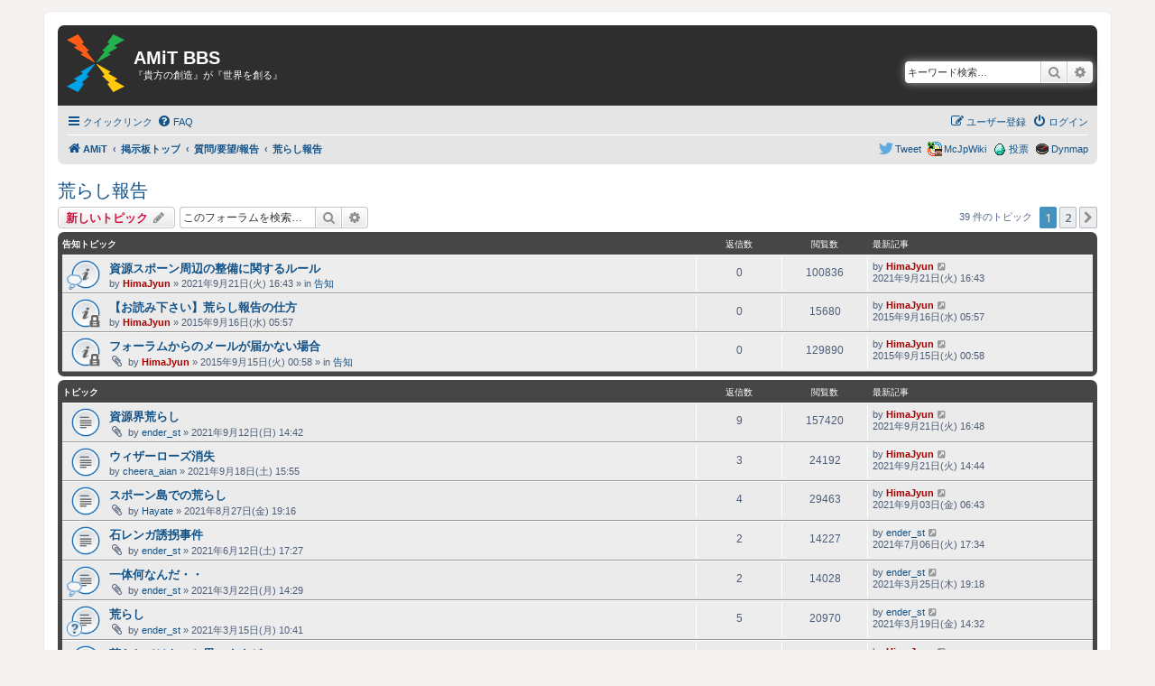

--- FILE ---
content_type: text/html; charset=UTF-8
request_url: https://amit.jyn.jp/bbs/viewforum.php?f=11&sid=77b52ea52a6e5b965e3b4d3547b95db1
body_size: 11903
content:
<!DOCTYPE html>
<html dir="ltr" lang="ja">
<head>
<meta charset="utf-8" />
<meta http-equiv="X-UA-Compatible" content="IE=edge">
<meta name="viewport" content="width=device-width, initial-scale=1" />
<link rel="icon" href="https://amit.jyn.jp/favicon.ico">
<link rel="apple-touch-icon" href="https://amit.jyn.jp/apple-touch-icon.png">

<title>荒らし報告 - AMiT BBS</title>


	<link rel="canonical" href="https://amit.jyn.jp/bbs/viewforum.php?f=11">

<!--
	phpBB style name: prosilver
	Based on style:   prosilver (this is the default phpBB3 style)
	Original author:  Tom Beddard ( http://www.subBlue.com/ )
	Modified by: HimaJyun ( https://jyn.jp/ )
-->

<script>
	WebFontConfig = {
		google: {
			families: ['Open+Sans:300,300i,400,400i,600,600i,700,700i,800,800i&subset=cyrillic,cyrillic-ext,greek,greek-ext,latin-ext,vietnamese']
		}
	};

	(function(d) {
		var wf = d.createElement('script'), s = d.scripts[0];
		wf.src = 'https://ajax.googleapis.com/ajax/libs/webfont/1.5.18/webfont.js';
		wf.async = true;
		s.parentNode.insertBefore(wf, s);
	})(document);
</script>
<link href="https://maxcdn.bootstrapcdn.com/font-awesome/4.7.0/css/font-awesome.min.css" rel="stylesheet">
<link href="./styles/prosilver/theme/stylesheet.css?assets_version=102" rel="stylesheet">
<link href="./styles/AMiT/theme/ja/stylesheet.css?assets_version=102" rel="stylesheet">
<link href="./styles/AMiT/theme/amit.css?assets_version=102" rel="stylesheet">




<!--[if lte IE 9]>
	<link href="./styles/AMiT/theme/tweaks.css?assets_version=102" rel="stylesheet">
<![endif]-->





</head>
<body id="phpbb" class="nojs notouch section-viewforum ltr ">


<div id="wrap" class="wrap">
	<a id="top" class="top-anchor" accesskey="t"></a>
	<div id="page-header">
		<div class="headerbar" role="banner">
					<div class="inner">

			<div id="site-description" class="site-description">
		<a id="logo" class="logo" href="https://amit.jyn.jp/" title="AMiT">
					<span class="site_logo"></span>
				</a>
				<h1>AMiT BBS</h1>
				<p>『貴方の創造』が『世界を創る』</p>
				<p class="skiplink"><a href="#start_here">コンテンツへ</a></p>
			</div>

									<div id="search-box" class="search-box search-header" role="search">
				<form action="./search.php?sid=5fb6e43515f6661b3b72c841225954da" method="get" id="search">
				<fieldset>
					<input name="keywords" id="keywords" type="search" maxlength="128" title="キーワード検索" class="inputbox search tiny" size="20" value="" placeholder="キーワード検索…" />
					<button class="button button-search" type="submit" title="検索">
						<i class="icon fa-search fa-fw" aria-hidden="true"></i><span class="sr-only">検索</span>
					</button>
					<a href="./search.php?sid=5fb6e43515f6661b3b72c841225954da" class="button button-search-end" title="詳細検索">
						<i class="icon fa-cog fa-fw" aria-hidden="true"></i><span class="sr-only">詳細検索</span>
					</a>
					<input type="hidden" name="sid" value="5fb6e43515f6661b3b72c841225954da" />

				</fieldset>
				</form>
			</div>
						
			</div>
					</div>
				<div class="navbar" role="navigation">
	<div class="inner">

	<ul id="nav-main" class="nav-main linklist" role="menubar">

		<li id="quick-links" class="quick-links dropdown-container responsive-menu" data-skip-responsive="true">
			<a href="#" class="dropdown-trigger">
				<i class="icon fa-bars fa-fw" aria-hidden="true"></i><span>クイックリンク</span>
			</a>
			<div class="dropdown">
				<div class="pointer"><div class="pointer-inner"></div></div>
				<ul class="dropdown-contents" role="menu">
					
											<li class="separator"></li>
																									<li>
								<a href="./search.php?search_id=unanswered&amp;sid=5fb6e43515f6661b3b72c841225954da" role="menuitem">
									<i class="icon fa-file-o fa-fw icon-gray" aria-hidden="true"></i><span>未返信トピック</span>
								</a>
							</li>
							<li>
								<a href="./search.php?search_id=active_topics&amp;sid=5fb6e43515f6661b3b72c841225954da" role="menuitem">
									<i class="icon fa-file-o fa-fw icon-blue" aria-hidden="true"></i><span>最近のトピック</span>
								</a>
							</li>
							<li class="separator"></li>
							<li>
								<a href="./search.php?sid=5fb6e43515f6661b3b72c841225954da" role="menuitem">
									<i class="icon fa-search fa-fw" aria-hidden="true"></i><span>検索</span>
								</a>
							</li>
					
										<li class="separator"></li>

									</ul>
			</div>
		</li>

				<li data-skip-responsive="true">
			<a href="/bbs/app.php/help/faq?sid=5fb6e43515f6661b3b72c841225954da" rel="help" title="よくある質問" role="menuitem">
				<i class="icon fa-question-circle fa-fw" aria-hidden="true"></i><span>FAQ</span>
			</a>
		</li>
						
			<li class="rightside"  data-skip-responsive="true">
			<a href="./ucp.php?mode=login&amp;redirect=viewforum.php%3Ff%3D11&amp;sid=5fb6e43515f6661b3b72c841225954da" title="ログイン" accesskey="x" role="menuitem">
				<i class="icon fa-power-off fa-fw" aria-hidden="true"></i><span>ログイン</span>
			</a>
		</li>
					<li class="rightside" data-skip-responsive="true">
				<a href="./ucp.php?mode=register&amp;sid=5fb6e43515f6661b3b72c841225954da" role="menuitem">
					<i class="icon fa-pencil-square-o  fa-fw" aria-hidden="true"></i><span>ユーザー登録</span>
				</a>
			</li>
						</ul>

	<ul id="nav-breadcrumbs" class="nav-breadcrumbs linklist navlinks" role="menubar">
								<li class="breadcrumbs" itemscope itemtype="http://schema.org/BreadcrumbList">
							<span class="crumb"  itemtype="http://schema.org/ListItem" itemprop="itemListElement" itemscope><a href="https://amit.jyn.jp/" itemtype="https://schema.org/Thing" itemscope itemprop="item" data-navbar-reference="home"><i class="icon fa-home fa-fw" aria-hidden="true"></i><span itemprop="name">AMiT</span></a><meta itemprop="position" content="1" /></span>
										<span class="crumb"  itemtype="http://schema.org/ListItem" itemprop="itemListElement" itemscope><a href="./index.php?sid=5fb6e43515f6661b3b72c841225954da" itemtype="https://schema.org/Thing" itemscope itemprop="item" accesskey="h" data-navbar-reference="index"><span itemprop="name">掲示板トップ</span></a><meta itemprop="position" content="2" /></span>

																			<span class="crumb"  itemtype="http://schema.org/ListItem" itemprop="itemListElement" itemscope data-forum-id="8"><a href="./viewforum.php?f=8&amp;sid=5fb6e43515f6661b3b72c841225954da" itemtype="https://schema.org/Thing" itemscope itemprop="item"><span itemprop="name">質問/要望/報告</span></a><meta itemprop="position" content="3" /></span>
																							<span class="crumb"  itemtype="http://schema.org/ListItem" itemprop="itemListElement" itemscope data-forum-id="11"><a href="./viewforum.php?f=11&amp;sid=5fb6e43515f6661b3b72c841225954da" itemtype="https://schema.org/Thing" itemscope itemprop="item"><span itemprop="name">荒らし報告</span></a><meta itemprop="position" content="4" /></span>
												</li>
		
					<li class="rightside responsive-search">
				<a href="./search.php?sid=5fb6e43515f6661b3b72c841225954da" title="詳細検索ページへ移動します" role="menuitem">
					<i class="icon fa-search fa-fw" aria-hidden="true"></i><span class="sr-only">検索</span>
				</a>
			</li>
				<li class="rightside small-icon icon-dynmap"><a href="/dynmap/" title="AMiT Dynmap">Dynmap</a></li>
		<li class="rightside small-icon icon-vote"><a href="https://minecraft.jp/servers/53d3f8ee4ddda15fb80041a7" title="AMiTサーバに投票する">投票</a></li>
		<li class="rightside small-icon icon-mcjpwiki"><a href="https://w.atwiki.jp/minecraft/" title="MinecraftJapanWiki">McJpWiki</a></li>
		<li class="rightside small-icon icon-twitter"><a href="https://twitter.com/share" title="このページをツイートする">Tweet</a></li>
	</ul>

	</div>
</div>
	</div>

	
	<a id="start_here" class="anchor"></a>
	<div id="page-body" class="page-body" role="main">
		
		<h2 class="forum-title"><a href="./viewforum.php?f=11&amp;sid=5fb6e43515f6661b3b72c841225954da">荒らし報告</a></h2>
<div>
	<!-- NOTE: remove the style="display: none" when you want to have the forum description on the forum body -->
	<div style="display: none !important;">荒らし被害を「見つけた/受けた」場合はこちらへ<br /></div>	</div>



	<div class="action-bar bar-top">

				
		<a href="./posting.php?mode=post&amp;f=11&amp;sid=5fb6e43515f6661b3b72c841225954da" class="button" title="トピックを投稿する">
							<span>新しいトピック</span> <i class="icon fa-pencil fa-fw" aria-hidden="true"></i>
					</a>
				
			<div class="search-box" role="search">
			<form method="get" id="forum-search" action="./search.php?sid=5fb6e43515f6661b3b72c841225954da">
			<fieldset>
				<input class="inputbox search tiny" type="search" name="keywords" id="search_keywords" size="20" placeholder="このフォーラムを検索…" />
				<button class="button button-search" type="submit" title="検索">
					<i class="icon fa-search fa-fw" aria-hidden="true"></i><span class="sr-only">検索</span>
				</button>
				<a href="./search.php?fid%5B%5D=11&amp;sid=5fb6e43515f6661b3b72c841225954da" class="button button-search-end" title="詳細検索">
					<i class="icon fa-cog fa-fw" aria-hidden="true"></i><span class="sr-only">詳細検索</span>
				</a>
				<input type="hidden" name="fid[0]" value="11" />
<input type="hidden" name="sid" value="5fb6e43515f6661b3b72c841225954da" />

			</fieldset>
			</form>
		</div>
	
	<div class="pagination">
				39 件のトピック
					<ul>
		<li class="active"><span>1</span></li>
				<li><a class="button" href="./viewforum.php?f=11&amp;sid=5fb6e43515f6661b3b72c841225954da&amp;start=25" role="button">2</a></li>
				<li class="arrow next"><a class="button button-icon-only" href="./viewforum.php?f=11&amp;sid=5fb6e43515f6661b3b72c841225954da&amp;start=25" rel="next" role="button"><i class="icon fa-chevron-right fa-fw" aria-hidden="true"></i><span class="sr-only">次へ</span></a></li>
	</ul>
			</div>

	</div>




	
			<div class="forumbg announcement">
		<div class="inner">
		<ul class="topiclist">
			<li class="header">
				<dl class="row-item">
					<dt><div class="list-inner">告知トピック</div></dt>
					<dd class="posts">返信数</dd>
					<dd class="views">閲覧数</dd>
					<dd class="lastpost"><span>最新記事</span></dd>
				</dl>
			</li>
		</ul>
		<ul class="topiclist topics">
	
				<li class="row bg1 global-announce">
						<dl class="row-item global_read">
				<dt style="background-image: url('./images/icons/misc/thinking.gif'); background-repeat: no-repeat;" title="未読記事なし">
										<div class="list-inner">
																		<a href="./viewtopic.php?t=1043&amp;sid=5fb6e43515f6661b3b72c841225954da" class="topictitle">資源スポーン周辺の整備に関するルール</a>																								<br />
						
												<div class="responsive-show" style="display: none;">
							最新記事 by <a href="./memberlist.php?mode=viewprofile&amp;u=2&amp;sid=5fb6e43515f6661b3b72c841225954da" style="color: #AA0000;" class="username-coloured">HimaJyun</a> &laquo; <a href="./viewtopic.php?t=1043&amp;p=4900&amp;sid=5fb6e43515f6661b3b72c841225954da#p4900" title="最後の記事に移動"><time datetime="2021-09-21T07:43:07+00:00">2021年9月21日(火) 16:43</time></a>
							<br />Posted in <a href="./viewforum.php?f=12&amp;sid=5fb6e43515f6661b3b72c841225954da">告知</a>						</div>
													
						<div class="topic-poster responsive-hide left-box">
																												by <a href="./memberlist.php?mode=viewprofile&amp;u=2&amp;sid=5fb6e43515f6661b3b72c841225954da" style="color: #AA0000;" class="username-coloured">HimaJyun</a> &raquo; <time datetime="2021-09-21T07:43:07+00:00">2021年9月21日(火) 16:43</time>
														 &raquo; in <a href="./viewforum.php?f=12&amp;sid=5fb6e43515f6661b3b72c841225954da">告知</a>						</div>

						
											</div>
				</dt>
				<dd class="posts">0 <dfn>返信数</dfn></dd>
				<dd class="views">100836 <dfn>閲覧数</dfn></dd>
				<dd class="lastpost">
					<span><dfn>最新記事 </dfn>by <a href="./memberlist.php?mode=viewprofile&amp;u=2&amp;sid=5fb6e43515f6661b3b72c841225954da" style="color: #AA0000;" class="username-coloured">HimaJyun</a>													<a href="./viewtopic.php?t=1043&amp;p=4900&amp;sid=5fb6e43515f6661b3b72c841225954da#p4900" title="最後の記事に移動">
								<i class="icon fa-external-link-square fa-fw icon-lightgray icon-md" aria-hidden="true"></i><span class="sr-only"></span>
							</a>
												<br /><time datetime="2021-09-21T07:43:07+00:00">2021年9月21日(火) 16:43</time>
					</span>
				</dd>
			</dl>
					</li>
		
	

	
	
				<li class="row bg2 announce">
						<dl class="row-item announce_read_locked">
				<dt title="このトピックは閉鎖されているため、編集・返信することはできません">
										<div class="list-inner">
																		<a href="./viewtopic.php?t=19&amp;sid=5fb6e43515f6661b3b72c841225954da" class="topictitle">【お読み下さい】荒らし報告の仕方</a>																								<br />
						
												<div class="responsive-show" style="display: none;">
							最新記事 by <a href="./memberlist.php?mode=viewprofile&amp;u=2&amp;sid=5fb6e43515f6661b3b72c841225954da" style="color: #AA0000;" class="username-coloured">HimaJyun</a> &laquo; <a href="./viewtopic.php?t=19&amp;p=25&amp;sid=5fb6e43515f6661b3b72c841225954da#p25" title="最後の記事に移動"><time datetime="2015-09-15T20:57:21+00:00">2015年9月16日(水) 05:57</time></a>
													</div>
													
						<div class="topic-poster responsive-hide left-box">
																												by <a href="./memberlist.php?mode=viewprofile&amp;u=2&amp;sid=5fb6e43515f6661b3b72c841225954da" style="color: #AA0000;" class="username-coloured">HimaJyun</a> &raquo; <time datetime="2015-09-15T20:57:21+00:00">2015年9月16日(水) 05:57</time>
																				</div>

						
											</div>
				</dt>
				<dd class="posts">0 <dfn>返信数</dfn></dd>
				<dd class="views">15680 <dfn>閲覧数</dfn></dd>
				<dd class="lastpost">
					<span><dfn>最新記事 </dfn>by <a href="./memberlist.php?mode=viewprofile&amp;u=2&amp;sid=5fb6e43515f6661b3b72c841225954da" style="color: #AA0000;" class="username-coloured">HimaJyun</a>													<a href="./viewtopic.php?t=19&amp;p=25&amp;sid=5fb6e43515f6661b3b72c841225954da#p25" title="最後の記事に移動">
								<i class="icon fa-external-link-square fa-fw icon-lightgray icon-md" aria-hidden="true"></i><span class="sr-only"></span>
							</a>
												<br /><time datetime="2015-09-15T20:57:21+00:00">2015年9月16日(水) 05:57</time>
					</span>
				</dd>
			</dl>
					</li>
		
	

	
	
				<li class="row bg1 global-announce">
						<dl class="row-item global_read_locked">
				<dt title="このトピックは閉鎖されているため、編集・返信することはできません">
										<div class="list-inner">
																		<a href="./viewtopic.php?t=11&amp;sid=5fb6e43515f6661b3b72c841225954da" class="topictitle">フォーラムからのメールが届かない場合</a>																								<br />
						
												<div class="responsive-show" style="display: none;">
							最新記事 by <a href="./memberlist.php?mode=viewprofile&amp;u=2&amp;sid=5fb6e43515f6661b3b72c841225954da" style="color: #AA0000;" class="username-coloured">HimaJyun</a> &laquo; <a href="./viewtopic.php?t=11&amp;p=17&amp;sid=5fb6e43515f6661b3b72c841225954da#p17" title="最後の記事に移動"><time datetime="2015-09-14T15:58:00+00:00">2015年9月15日(火) 00:58</time></a>
							<br />Posted in <a href="./viewforum.php?f=12&amp;sid=5fb6e43515f6661b3b72c841225954da">告知</a>						</div>
													
						<div class="topic-poster responsive-hide left-box">
														<i class="icon fa-paperclip fa-fw" aria-hidden="true"></i>														by <a href="./memberlist.php?mode=viewprofile&amp;u=2&amp;sid=5fb6e43515f6661b3b72c841225954da" style="color: #AA0000;" class="username-coloured">HimaJyun</a> &raquo; <time datetime="2015-09-14T15:58:00+00:00">2015年9月15日(火) 00:58</time>
														 &raquo; in <a href="./viewforum.php?f=12&amp;sid=5fb6e43515f6661b3b72c841225954da">告知</a>						</div>

						
											</div>
				</dt>
				<dd class="posts">0 <dfn>返信数</dfn></dd>
				<dd class="views">129890 <dfn>閲覧数</dfn></dd>
				<dd class="lastpost">
					<span><dfn>最新記事 </dfn>by <a href="./memberlist.php?mode=viewprofile&amp;u=2&amp;sid=5fb6e43515f6661b3b72c841225954da" style="color: #AA0000;" class="username-coloured">HimaJyun</a>													<a href="./viewtopic.php?t=11&amp;p=17&amp;sid=5fb6e43515f6661b3b72c841225954da#p17" title="最後の記事に移動">
								<i class="icon fa-external-link-square fa-fw icon-lightgray icon-md" aria-hidden="true"></i><span class="sr-only"></span>
							</a>
												<br /><time datetime="2015-09-14T15:58:00+00:00">2015年9月15日(火) 00:58</time>
					</span>
				</dd>
			</dl>
					</li>
		
	

			</ul>
		</div>
	</div>
	
			<div class="forumbg">
		<div class="inner">
		<ul class="topiclist">
			<li class="header">
				<dl class="row-item">
					<dt><div class="list-inner">トピック</div></dt>
					<dd class="posts">返信数</dd>
					<dd class="views">閲覧数</dd>
					<dd class="lastpost"><span>最新記事</span></dd>
				</dl>
			</li>
		</ul>
		<ul class="topiclist topics">
	
				<li class="row bg2">
						<dl class="row-item topic_read">
				<dt title="未読記事なし">
										<div class="list-inner">
																		<a href="./viewtopic.php?t=1035&amp;sid=5fb6e43515f6661b3b72c841225954da" class="topictitle">資源界荒らし</a>																								<br />
						
												<div class="responsive-show" style="display: none;">
							最新記事 by <a href="./memberlist.php?mode=viewprofile&amp;u=2&amp;sid=5fb6e43515f6661b3b72c841225954da" style="color: #AA0000;" class="username-coloured">HimaJyun</a> &laquo; <a href="./viewtopic.php?t=1035&amp;p=4901&amp;sid=5fb6e43515f6661b3b72c841225954da#p4901" title="最後の記事に移動"><time datetime="2021-09-21T07:48:43+00:00">2021年9月21日(火) 16:48</time></a>
													</div>
														<span class="responsive-show left-box" style="display: none;">返信数: <strong>9</strong></span>
													
						<div class="topic-poster responsive-hide left-box">
														<i class="icon fa-paperclip fa-fw" aria-hidden="true"></i>														by <a href="./memberlist.php?mode=viewprofile&amp;u=226&amp;sid=5fb6e43515f6661b3b72c841225954da" class="username">ender_st</a> &raquo; <time datetime="2021-09-12T05:42:30+00:00">2021年9月12日(日) 14:42</time>
																				</div>

						
											</div>
				</dt>
				<dd class="posts">9 <dfn>返信数</dfn></dd>
				<dd class="views">157420 <dfn>閲覧数</dfn></dd>
				<dd class="lastpost">
					<span><dfn>最新記事 </dfn>by <a href="./memberlist.php?mode=viewprofile&amp;u=2&amp;sid=5fb6e43515f6661b3b72c841225954da" style="color: #AA0000;" class="username-coloured">HimaJyun</a>													<a href="./viewtopic.php?t=1035&amp;p=4901&amp;sid=5fb6e43515f6661b3b72c841225954da#p4901" title="最後の記事に移動">
								<i class="icon fa-external-link-square fa-fw icon-lightgray icon-md" aria-hidden="true"></i><span class="sr-only"></span>
							</a>
												<br /><time datetime="2021-09-21T07:48:43+00:00">2021年9月21日(火) 16:48</time>
					</span>
				</dd>
			</dl>
					</li>
		
	

	
	
				<li class="row bg1">
						<dl class="row-item topic_read">
				<dt title="未読記事なし">
										<div class="list-inner">
																		<a href="./viewtopic.php?t=1039&amp;sid=5fb6e43515f6661b3b72c841225954da" class="topictitle">ウィザーローズ消失</a>																								<br />
						
												<div class="responsive-show" style="display: none;">
							最新記事 by <a href="./memberlist.php?mode=viewprofile&amp;u=2&amp;sid=5fb6e43515f6661b3b72c841225954da" style="color: #AA0000;" class="username-coloured">HimaJyun</a> &laquo; <a href="./viewtopic.php?t=1039&amp;p=4896&amp;sid=5fb6e43515f6661b3b72c841225954da#p4896" title="最後の記事に移動"><time datetime="2021-09-21T05:44:19+00:00">2021年9月21日(火) 14:44</time></a>
													</div>
														<span class="responsive-show left-box" style="display: none;">返信数: <strong>3</strong></span>
													
						<div class="topic-poster responsive-hide left-box">
																												by <a href="./memberlist.php?mode=viewprofile&amp;u=116&amp;sid=5fb6e43515f6661b3b72c841225954da" class="username">cheera_aian</a> &raquo; <time datetime="2021-09-18T06:55:14+00:00">2021年9月18日(土) 15:55</time>
																				</div>

						
											</div>
				</dt>
				<dd class="posts">3 <dfn>返信数</dfn></dd>
				<dd class="views">24192 <dfn>閲覧数</dfn></dd>
				<dd class="lastpost">
					<span><dfn>最新記事 </dfn>by <a href="./memberlist.php?mode=viewprofile&amp;u=2&amp;sid=5fb6e43515f6661b3b72c841225954da" style="color: #AA0000;" class="username-coloured">HimaJyun</a>													<a href="./viewtopic.php?t=1039&amp;p=4896&amp;sid=5fb6e43515f6661b3b72c841225954da#p4896" title="最後の記事に移動">
								<i class="icon fa-external-link-square fa-fw icon-lightgray icon-md" aria-hidden="true"></i><span class="sr-only"></span>
							</a>
												<br /><time datetime="2021-09-21T05:44:19+00:00">2021年9月21日(火) 14:44</time>
					</span>
				</dd>
			</dl>
					</li>
		
	

	
	
				<li class="row bg2">
						<dl class="row-item topic_read">
				<dt title="未読記事なし">
										<div class="list-inner">
																		<a href="./viewtopic.php?t=1031&amp;sid=5fb6e43515f6661b3b72c841225954da" class="topictitle">スポーン島での荒らし</a>																								<br />
						
												<div class="responsive-show" style="display: none;">
							最新記事 by <a href="./memberlist.php?mode=viewprofile&amp;u=2&amp;sid=5fb6e43515f6661b3b72c841225954da" style="color: #AA0000;" class="username-coloured">HimaJyun</a> &laquo; <a href="./viewtopic.php?t=1031&amp;p=4840&amp;sid=5fb6e43515f6661b3b72c841225954da#p4840" title="最後の記事に移動"><time datetime="2021-09-02T21:43:13+00:00">2021年9月03日(金) 06:43</time></a>
													</div>
														<span class="responsive-show left-box" style="display: none;">返信数: <strong>4</strong></span>
													
						<div class="topic-poster responsive-hide left-box">
														<i class="icon fa-paperclip fa-fw" aria-hidden="true"></i>														by <a href="./memberlist.php?mode=viewprofile&amp;u=220&amp;sid=5fb6e43515f6661b3b72c841225954da" class="username">Hayate</a> &raquo; <time datetime="2021-08-27T10:16:59+00:00">2021年8月27日(金) 19:16</time>
																				</div>

						
											</div>
				</dt>
				<dd class="posts">4 <dfn>返信数</dfn></dd>
				<dd class="views">29463 <dfn>閲覧数</dfn></dd>
				<dd class="lastpost">
					<span><dfn>最新記事 </dfn>by <a href="./memberlist.php?mode=viewprofile&amp;u=2&amp;sid=5fb6e43515f6661b3b72c841225954da" style="color: #AA0000;" class="username-coloured">HimaJyun</a>													<a href="./viewtopic.php?t=1031&amp;p=4840&amp;sid=5fb6e43515f6661b3b72c841225954da#p4840" title="最後の記事に移動">
								<i class="icon fa-external-link-square fa-fw icon-lightgray icon-md" aria-hidden="true"></i><span class="sr-only"></span>
							</a>
												<br /><time datetime="2021-09-02T21:43:13+00:00">2021年9月03日(金) 06:43</time>
					</span>
				</dd>
			</dl>
					</li>
		
	

	
	
				<li class="row bg1">
						<dl class="row-item topic_read">
				<dt title="未読記事なし">
										<div class="list-inner">
																		<a href="./viewtopic.php?t=1019&amp;sid=5fb6e43515f6661b3b72c841225954da" class="topictitle">石レンガ誘拐事件</a>																								<br />
						
												<div class="responsive-show" style="display: none;">
							最新記事 by <a href="./memberlist.php?mode=viewprofile&amp;u=226&amp;sid=5fb6e43515f6661b3b72c841225954da" class="username">ender_st</a> &laquo; <a href="./viewtopic.php?t=1019&amp;p=4817&amp;sid=5fb6e43515f6661b3b72c841225954da#p4817" title="最後の記事に移動"><time datetime="2021-07-06T08:34:44+00:00">2021年7月06日(火) 17:34</time></a>
													</div>
														<span class="responsive-show left-box" style="display: none;">返信数: <strong>2</strong></span>
													
						<div class="topic-poster responsive-hide left-box">
														<i class="icon fa-paperclip fa-fw" aria-hidden="true"></i>														by <a href="./memberlist.php?mode=viewprofile&amp;u=226&amp;sid=5fb6e43515f6661b3b72c841225954da" class="username">ender_st</a> &raquo; <time datetime="2021-06-12T08:27:51+00:00">2021年6月12日(土) 17:27</time>
																				</div>

						
											</div>
				</dt>
				<dd class="posts">2 <dfn>返信数</dfn></dd>
				<dd class="views">14227 <dfn>閲覧数</dfn></dd>
				<dd class="lastpost">
					<span><dfn>最新記事 </dfn>by <a href="./memberlist.php?mode=viewprofile&amp;u=226&amp;sid=5fb6e43515f6661b3b72c841225954da" class="username">ender_st</a>													<a href="./viewtopic.php?t=1019&amp;p=4817&amp;sid=5fb6e43515f6661b3b72c841225954da#p4817" title="最後の記事に移動">
								<i class="icon fa-external-link-square fa-fw icon-lightgray icon-md" aria-hidden="true"></i><span class="sr-only"></span>
							</a>
												<br /><time datetime="2021-07-06T08:34:44+00:00">2021年7月06日(火) 17:34</time>
					</span>
				</dd>
			</dl>
					</li>
		
	

	
	
				<li class="row bg2">
						<dl class="row-item topic_read">
				<dt style="background-image: url('./images/icons/misc/thinking.gif'); background-repeat: no-repeat;" title="未読記事なし">
										<div class="list-inner">
																		<a href="./viewtopic.php?t=1014&amp;sid=5fb6e43515f6661b3b72c841225954da" class="topictitle">一体何なんだ・・</a>																								<br />
						
												<div class="responsive-show" style="display: none;">
							最新記事 by <a href="./memberlist.php?mode=viewprofile&amp;u=226&amp;sid=5fb6e43515f6661b3b72c841225954da" class="username">ender_st</a> &laquo; <a href="./viewtopic.php?t=1014&amp;p=4788&amp;sid=5fb6e43515f6661b3b72c841225954da#p4788" title="最後の記事に移動"><time datetime="2021-03-25T10:18:05+00:00">2021年3月25日(木) 19:18</time></a>
													</div>
														<span class="responsive-show left-box" style="display: none;">返信数: <strong>2</strong></span>
													
						<div class="topic-poster responsive-hide left-box">
														<i class="icon fa-paperclip fa-fw" aria-hidden="true"></i>														by <a href="./memberlist.php?mode=viewprofile&amp;u=226&amp;sid=5fb6e43515f6661b3b72c841225954da" class="username">ender_st</a> &raquo; <time datetime="2021-03-22T05:29:37+00:00">2021年3月22日(月) 14:29</time>
																				</div>

						
											</div>
				</dt>
				<dd class="posts">2 <dfn>返信数</dfn></dd>
				<dd class="views">14028 <dfn>閲覧数</dfn></dd>
				<dd class="lastpost">
					<span><dfn>最新記事 </dfn>by <a href="./memberlist.php?mode=viewprofile&amp;u=226&amp;sid=5fb6e43515f6661b3b72c841225954da" class="username">ender_st</a>													<a href="./viewtopic.php?t=1014&amp;p=4788&amp;sid=5fb6e43515f6661b3b72c841225954da#p4788" title="最後の記事に移動">
								<i class="icon fa-external-link-square fa-fw icon-lightgray icon-md" aria-hidden="true"></i><span class="sr-only"></span>
							</a>
												<br /><time datetime="2021-03-25T10:18:05+00:00">2021年3月25日(木) 19:18</time>
					</span>
				</dd>
			</dl>
					</li>
		
	

	
	
				<li class="row bg1">
						<dl class="row-item topic_read">
				<dt style="background-image: url('./images/icons/smile/question.gif'); background-repeat: no-repeat;" title="未読記事なし">
										<div class="list-inner">
																		<a href="./viewtopic.php?t=1013&amp;sid=5fb6e43515f6661b3b72c841225954da" class="topictitle">荒らし</a>																								<br />
						
												<div class="responsive-show" style="display: none;">
							最新記事 by <a href="./memberlist.php?mode=viewprofile&amp;u=226&amp;sid=5fb6e43515f6661b3b72c841225954da" class="username">ender_st</a> &laquo; <a href="./viewtopic.php?t=1013&amp;p=4785&amp;sid=5fb6e43515f6661b3b72c841225954da#p4785" title="最後の記事に移動"><time datetime="2021-03-19T05:32:33+00:00">2021年3月19日(金) 14:32</time></a>
													</div>
														<span class="responsive-show left-box" style="display: none;">返信数: <strong>5</strong></span>
													
						<div class="topic-poster responsive-hide left-box">
														<i class="icon fa-paperclip fa-fw" aria-hidden="true"></i>														by <a href="./memberlist.php?mode=viewprofile&amp;u=226&amp;sid=5fb6e43515f6661b3b72c841225954da" class="username">ender_st</a> &raquo; <time datetime="2021-03-15T01:41:26+00:00">2021年3月15日(月) 10:41</time>
																				</div>

						
											</div>
				</dt>
				<dd class="posts">5 <dfn>返信数</dfn></dd>
				<dd class="views">20970 <dfn>閲覧数</dfn></dd>
				<dd class="lastpost">
					<span><dfn>最新記事 </dfn>by <a href="./memberlist.php?mode=viewprofile&amp;u=226&amp;sid=5fb6e43515f6661b3b72c841225954da" class="username">ender_st</a>													<a href="./viewtopic.php?t=1013&amp;p=4785&amp;sid=5fb6e43515f6661b3b72c841225954da#p4785" title="最後の記事に移動">
								<i class="icon fa-external-link-square fa-fw icon-lightgray icon-md" aria-hidden="true"></i><span class="sr-only"></span>
							</a>
												<br /><time datetime="2021-03-19T05:32:33+00:00">2021年3月19日(金) 14:32</time>
					</span>
				</dd>
			</dl>
					</li>
		
	

	
	
				<li class="row bg2">
						<dl class="row-item topic_read">
				<dt title="未読記事なし">
										<div class="list-inner">
																		<a href="./viewtopic.php?t=1007&amp;sid=5fb6e43515f6661b3b72c841225954da" class="topictitle">荒らしではないと思いますが</a>																								<br />
						
												<div class="responsive-show" style="display: none;">
							最新記事 by <a href="./memberlist.php?mode=viewprofile&amp;u=2&amp;sid=5fb6e43515f6661b3b72c841225954da" style="color: #AA0000;" class="username-coloured">HimaJyun</a> &laquo; <a href="./viewtopic.php?t=1007&amp;p=4770&amp;sid=5fb6e43515f6661b3b72c841225954da#p4770" title="最後の記事に移動"><time datetime="2021-02-22T16:38:33+00:00">2021年2月23日(火) 01:38</time></a>
													</div>
														<span class="responsive-show left-box" style="display: none;">返信数: <strong>6</strong></span>
													
						<div class="topic-poster responsive-hide left-box">
																												by <a href="./memberlist.php?mode=viewprofile&amp;u=57&amp;sid=5fb6e43515f6661b3b72c841225954da" class="username">oyassan_com</a> &raquo; <time datetime="2021-02-05T23:49:31+00:00">2021年2月06日(土) 08:49</time>
																				</div>

						
											</div>
				</dt>
				<dd class="posts">6 <dfn>返信数</dfn></dd>
				<dd class="views">21292 <dfn>閲覧数</dfn></dd>
				<dd class="lastpost">
					<span><dfn>最新記事 </dfn>by <a href="./memberlist.php?mode=viewprofile&amp;u=2&amp;sid=5fb6e43515f6661b3b72c841225954da" style="color: #AA0000;" class="username-coloured">HimaJyun</a>													<a href="./viewtopic.php?t=1007&amp;p=4770&amp;sid=5fb6e43515f6661b3b72c841225954da#p4770" title="最後の記事に移動">
								<i class="icon fa-external-link-square fa-fw icon-lightgray icon-md" aria-hidden="true"></i><span class="sr-only"></span>
							</a>
												<br /><time datetime="2021-02-22T16:38:33+00:00">2021年2月23日(火) 01:38</time>
					</span>
				</dd>
			</dl>
					</li>
		
	

	
	
				<li class="row bg1">
						<dl class="row-item topic_read">
				<dt title="未読記事なし">
										<div class="list-inner">
																		<a href="./viewtopic.php?t=1008&amp;sid=5fb6e43515f6661b3b72c841225954da" class="topictitle">荒らし</a>																								<br />
						
												<div class="responsive-show" style="display: none;">
							最新記事 by <a href="./memberlist.php?mode=viewprofile&amp;u=2&amp;sid=5fb6e43515f6661b3b72c841225954da" style="color: #AA0000;" class="username-coloured">HimaJyun</a> &laquo; <a href="./viewtopic.php?t=1008&amp;p=4749&amp;sid=5fb6e43515f6661b3b72c841225954da#p4749" title="最後の記事に移動"><time datetime="2021-02-10T20:18:18+00:00">2021年2月11日(木) 05:18</time></a>
													</div>
														<span class="responsive-show left-box" style="display: none;">返信数: <strong>1</strong></span>
													
						<div class="topic-poster responsive-hide left-box">
														<i class="icon fa-paperclip fa-fw" aria-hidden="true"></i>														by <a href="./memberlist.php?mode=viewprofile&amp;u=226&amp;sid=5fb6e43515f6661b3b72c841225954da" class="username">ender_st</a> &raquo; <time datetime="2021-02-06T03:40:36+00:00">2021年2月06日(土) 12:40</time>
																				</div>

						
											</div>
				</dt>
				<dd class="posts">1 <dfn>返信数</dfn></dd>
				<dd class="views">12241 <dfn>閲覧数</dfn></dd>
				<dd class="lastpost">
					<span><dfn>最新記事 </dfn>by <a href="./memberlist.php?mode=viewprofile&amp;u=2&amp;sid=5fb6e43515f6661b3b72c841225954da" style="color: #AA0000;" class="username-coloured">HimaJyun</a>													<a href="./viewtopic.php?t=1008&amp;p=4749&amp;sid=5fb6e43515f6661b3b72c841225954da#p4749" title="最後の記事に移動">
								<i class="icon fa-external-link-square fa-fw icon-lightgray icon-md" aria-hidden="true"></i><span class="sr-only"></span>
							</a>
												<br /><time datetime="2021-02-10T20:18:18+00:00">2021年2月11日(木) 05:18</time>
					</span>
				</dd>
			</dl>
					</li>
		
	

	
	
				<li class="row bg2">
						<dl class="row-item topic_read">
				<dt style="background-image: url('./images/icons/smile/question.gif'); background-repeat: no-repeat;" title="未読記事なし">
										<div class="list-inner">
																		<a href="./viewtopic.php?t=1004&amp;sid=5fb6e43515f6661b3b72c841225954da" class="topictitle">荒らし？</a>																								<br />
						
												<div class="responsive-show" style="display: none;">
							最新記事 by <a href="./memberlist.php?mode=viewprofile&amp;u=226&amp;sid=5fb6e43515f6661b3b72c841225954da" class="username">ender_st</a> &laquo; <a href="./viewtopic.php?t=1004&amp;p=4742&amp;sid=5fb6e43515f6661b3b72c841225954da#p4742" title="最後の記事に移動"><time datetime="2021-02-02T06:31:02+00:00">2021年2月02日(火) 15:31</time></a>
													</div>
														<span class="responsive-show left-box" style="display: none;">返信数: <strong>2</strong></span>
													
						<div class="topic-poster responsive-hide left-box">
														<i class="icon fa-paperclip fa-fw" aria-hidden="true"></i>														by <a href="./memberlist.php?mode=viewprofile&amp;u=226&amp;sid=5fb6e43515f6661b3b72c841225954da" class="username">ender_st</a> &raquo; <time datetime="2021-01-31T06:05:45+00:00">2021年1月31日(日) 15:05</time>
																				</div>

						
											</div>
				</dt>
				<dd class="posts">2 <dfn>返信数</dfn></dd>
				<dd class="views">13660 <dfn>閲覧数</dfn></dd>
				<dd class="lastpost">
					<span><dfn>最新記事 </dfn>by <a href="./memberlist.php?mode=viewprofile&amp;u=226&amp;sid=5fb6e43515f6661b3b72c841225954da" class="username">ender_st</a>													<a href="./viewtopic.php?t=1004&amp;p=4742&amp;sid=5fb6e43515f6661b3b72c841225954da#p4742" title="最後の記事に移動">
								<i class="icon fa-external-link-square fa-fw icon-lightgray icon-md" aria-hidden="true"></i><span class="sr-only"></span>
							</a>
												<br /><time datetime="2021-02-02T06:31:02+00:00">2021年2月02日(火) 15:31</time>
					</span>
				</dd>
			</dl>
					</li>
		
	

	
	
				<li class="row bg1">
						<dl class="row-item topic_read">
				<dt title="未読記事なし">
										<div class="list-inner">
																		<a href="./viewtopic.php?t=978&amp;sid=5fb6e43515f6661b3b72c841225954da" class="topictitle">チーター現る</a>																								<br />
						
												<div class="responsive-show" style="display: none;">
							最新記事 by <a href="./memberlist.php?mode=viewprofile&amp;u=226&amp;sid=5fb6e43515f6661b3b72c841225954da" class="username">ender_st</a> &laquo; <a href="./viewtopic.php?t=978&amp;p=4731&amp;sid=5fb6e43515f6661b3b72c841225954da#p4731" title="最後の記事に移動"><time datetime="2021-01-31T08:58:14+00:00">2021年1月31日(日) 17:58</time></a>
													</div>
														<span class="responsive-show left-box" style="display: none;">返信数: <strong>8</strong></span>
													
						<div class="topic-poster responsive-hide left-box">
																												by <a href="./memberlist.php?mode=viewprofile&amp;u=116&amp;sid=5fb6e43515f6661b3b72c841225954da" class="username">cheera_aian</a> &raquo; <time datetime="2020-10-03T15:49:23+00:00">2020年10月04日(日) 00:49</time>
																				</div>

						
											</div>
				</dt>
				<dd class="posts">8 <dfn>返信数</dfn></dd>
				<dd class="views">24986 <dfn>閲覧数</dfn></dd>
				<dd class="lastpost">
					<span><dfn>最新記事 </dfn>by <a href="./memberlist.php?mode=viewprofile&amp;u=226&amp;sid=5fb6e43515f6661b3b72c841225954da" class="username">ender_st</a>													<a href="./viewtopic.php?t=978&amp;p=4731&amp;sid=5fb6e43515f6661b3b72c841225954da#p4731" title="最後の記事に移動">
								<i class="icon fa-external-link-square fa-fw icon-lightgray icon-md" aria-hidden="true"></i><span class="sr-only"></span>
							</a>
												<br /><time datetime="2021-01-31T08:58:14+00:00">2021年1月31日(日) 17:58</time>
					</span>
				</dd>
			</dl>
					</li>
		
	

	
	
				<li class="row bg2">
						<dl class="row-item topic_read">
				<dt title="未読記事なし">
										<div class="list-inner">
																		<a href="./viewtopic.php?t=1001&amp;sid=5fb6e43515f6661b3b72c841225954da" class="topictitle">チーターですかね</a>																								<br />
						
												<div class="responsive-show" style="display: none;">
							最新記事 by <a href="./memberlist.php?mode=viewprofile&amp;u=226&amp;sid=5fb6e43515f6661b3b72c841225954da" class="username">ender_st</a> &laquo; <a href="./viewtopic.php?t=1001&amp;p=4724&amp;sid=5fb6e43515f6661b3b72c841225954da#p4724" title="最後の記事に移動"><time datetime="2021-01-31T05:13:52+00:00">2021年1月31日(日) 14:13</time></a>
													</div>
														<span class="responsive-show left-box" style="display: none;">返信数: <strong>2</strong></span>
													
						<div class="topic-poster responsive-hide left-box">
																												by <a href="./memberlist.php?mode=viewprofile&amp;u=226&amp;sid=5fb6e43515f6661b3b72c841225954da" class="username">ender_st</a> &raquo; <time datetime="2021-01-23T05:45:19+00:00">2021年1月23日(土) 14:45</time>
																				</div>

						
											</div>
				</dt>
				<dd class="posts">2 <dfn>返信数</dfn></dd>
				<dd class="views">14662 <dfn>閲覧数</dfn></dd>
				<dd class="lastpost">
					<span><dfn>最新記事 </dfn>by <a href="./memberlist.php?mode=viewprofile&amp;u=226&amp;sid=5fb6e43515f6661b3b72c841225954da" class="username">ender_st</a>													<a href="./viewtopic.php?t=1001&amp;p=4724&amp;sid=5fb6e43515f6661b3b72c841225954da#p4724" title="最後の記事に移動">
								<i class="icon fa-external-link-square fa-fw icon-lightgray icon-md" aria-hidden="true"></i><span class="sr-only"></span>
							</a>
												<br /><time datetime="2021-01-31T05:13:52+00:00">2021年1月31日(日) 14:13</time>
					</span>
				</dd>
			</dl>
					</li>
		
	

	
	
				<li class="row bg1">
						<dl class="row-item topic_read">
				<dt title="未読記事なし">
										<div class="list-inner">
																		<a href="./viewtopic.php?t=997&amp;sid=5fb6e43515f6661b3b72c841225954da" class="topictitle">荒らし？</a>																								<br />
						
												<div class="responsive-show" style="display: none;">
							最新記事 by <a href="./memberlist.php?mode=viewprofile&amp;u=226&amp;sid=5fb6e43515f6661b3b72c841225954da" class="username">ender_st</a> &laquo; <a href="./viewtopic.php?t=997&amp;p=4706&amp;sid=5fb6e43515f6661b3b72c841225954da#p4706" title="最後の記事に移動"><time datetime="2021-01-09T06:37:18+00:00">2021年1月09日(土) 15:37</time></a>
													</div>
														<span class="responsive-show left-box" style="display: none;">返信数: <strong>2</strong></span>
													
						<div class="topic-poster responsive-hide left-box">
																												by <a href="./memberlist.php?mode=viewprofile&amp;u=226&amp;sid=5fb6e43515f6661b3b72c841225954da" class="username">ender_st</a> &raquo; <time datetime="2021-01-08T09:08:42+00:00">2021年1月08日(金) 18:08</time>
																				</div>

						
											</div>
				</dt>
				<dd class="posts">2 <dfn>返信数</dfn></dd>
				<dd class="views">13711 <dfn>閲覧数</dfn></dd>
				<dd class="lastpost">
					<span><dfn>最新記事 </dfn>by <a href="./memberlist.php?mode=viewprofile&amp;u=226&amp;sid=5fb6e43515f6661b3b72c841225954da" class="username">ender_st</a>													<a href="./viewtopic.php?t=997&amp;p=4706&amp;sid=5fb6e43515f6661b3b72c841225954da#p4706" title="最後の記事に移動">
								<i class="icon fa-external-link-square fa-fw icon-lightgray icon-md" aria-hidden="true"></i><span class="sr-only"></span>
							</a>
												<br /><time datetime="2021-01-09T06:37:18+00:00">2021年1月09日(土) 15:37</time>
					</span>
				</dd>
			</dl>
					</li>
		
	

	
	
				<li class="row bg2">
						<dl class="row-item topic_read">
				<dt title="未読記事なし">
										<div class="list-inner">
																		<a href="./viewtopic.php?t=979&amp;sid=5fb6e43515f6661b3b72c841225954da" class="topictitle">チーター再来しました</a>																								<br />
						
												<div class="responsive-show" style="display: none;">
							最新記事 by <a href="./memberlist.php?mode=viewprofile&amp;u=218&amp;sid=5fb6e43515f6661b3b72c841225954da" class="username">zenson</a> &laquo; <a href="./viewtopic.php?t=979&amp;p=4581&amp;sid=5fb6e43515f6661b3b72c841225954da#p4581" title="最後の記事に移動"><time datetime="2020-10-06T11:57:41+00:00">2020年10月06日(火) 20:57</time></a>
													</div>
														<span class="responsive-show left-box" style="display: none;">返信数: <strong>6</strong></span>
													
						<div class="topic-poster responsive-hide left-box">
														<i class="icon fa-paperclip fa-fw" aria-hidden="true"></i>														by <a href="./memberlist.php?mode=viewprofile&amp;u=218&amp;sid=5fb6e43515f6661b3b72c841225954da" class="username">zenson</a> &raquo; <time datetime="2020-10-04T14:58:08+00:00">2020年10月04日(日) 23:58</time>
																				</div>

						
											</div>
				</dt>
				<dd class="posts">6 <dfn>返信数</dfn></dd>
				<dd class="views">20495 <dfn>閲覧数</dfn></dd>
				<dd class="lastpost">
					<span><dfn>最新記事 </dfn>by <a href="./memberlist.php?mode=viewprofile&amp;u=218&amp;sid=5fb6e43515f6661b3b72c841225954da" class="username">zenson</a>													<a href="./viewtopic.php?t=979&amp;p=4581&amp;sid=5fb6e43515f6661b3b72c841225954da#p4581" title="最後の記事に移動">
								<i class="icon fa-external-link-square fa-fw icon-lightgray icon-md" aria-hidden="true"></i><span class="sr-only"></span>
							</a>
												<br /><time datetime="2020-10-06T11:57:41+00:00">2020年10月06日(火) 20:57</time>
					</span>
				</dd>
			</dl>
					</li>
		
	

	
	
				<li class="row bg1">
						<dl class="row-item topic_read">
				<dt title="未読記事なし">
										<div class="list-inner">
																		<a href="./viewtopic.php?t=976&amp;sid=5fb6e43515f6661b3b72c841225954da" class="topictitle">資源界スポーンでの荒らし</a>																								<br />
						
												<div class="responsive-show" style="display: none;">
							最新記事 by <a href="./memberlist.php?mode=viewprofile&amp;u=2&amp;sid=5fb6e43515f6661b3b72c841225954da" style="color: #AA0000;" class="username-coloured">HimaJyun</a> &laquo; <a href="./viewtopic.php?t=976&amp;p=4577&amp;sid=5fb6e43515f6661b3b72c841225954da#p4577" title="最後の記事に移動"><time datetime="2020-10-06T04:02:42+00:00">2020年10月06日(火) 13:02</time></a>
													</div>
														<span class="responsive-show left-box" style="display: none;">返信数: <strong>2</strong></span>
													
						<div class="topic-poster responsive-hide left-box">
																												by <a href="./memberlist.php?mode=viewprofile&amp;u=72&amp;sid=5fb6e43515f6661b3b72c841225954da" class="username">Aizenns</a> &raquo; <time datetime="2020-09-30T10:06:25+00:00">2020年9月30日(水) 19:06</time>
																				</div>

						
											</div>
				</dt>
				<dd class="posts">2 <dfn>返信数</dfn></dd>
				<dd class="views">13391 <dfn>閲覧数</dfn></dd>
				<dd class="lastpost">
					<span><dfn>最新記事 </dfn>by <a href="./memberlist.php?mode=viewprofile&amp;u=2&amp;sid=5fb6e43515f6661b3b72c841225954da" style="color: #AA0000;" class="username-coloured">HimaJyun</a>													<a href="./viewtopic.php?t=976&amp;p=4577&amp;sid=5fb6e43515f6661b3b72c841225954da#p4577" title="最後の記事に移動">
								<i class="icon fa-external-link-square fa-fw icon-lightgray icon-md" aria-hidden="true"></i><span class="sr-only"></span>
							</a>
												<br /><time datetime="2020-10-06T04:02:42+00:00">2020年10月06日(火) 13:02</time>
					</span>
				</dd>
			</dl>
					</li>
		
	

	
	
				<li class="row bg2">
						<dl class="row-item topic_read">
				<dt style="background-image: url('./images/icons/smile/question.gif'); background-repeat: no-repeat;" title="未読記事なし">
										<div class="list-inner">
																		<a href="./viewtopic.php?t=932&amp;sid=5fb6e43515f6661b3b72c841225954da" class="topictitle">荒らし嫌がらせ行為</a>																								<br />
						
												<div class="responsive-show" style="display: none;">
							最新記事 by <a href="./memberlist.php?mode=viewprofile&amp;u=215&amp;sid=5fb6e43515f6661b3b72c841225954da" class="username">xxx_Ringo_xxx</a> &laquo; <a href="./viewtopic.php?t=932&amp;p=4328&amp;sid=5fb6e43515f6661b3b72c841225954da#p4328" title="最後の記事に移動"><time datetime="2020-06-03T15:12:41+00:00">2020年6月04日(木) 00:12</time></a>
													</div>
														<span class="responsive-show left-box" style="display: none;">返信数: <strong>4</strong></span>
													
						<div class="topic-poster responsive-hide left-box">
																												by <a href="./memberlist.php?mode=viewprofile&amp;u=215&amp;sid=5fb6e43515f6661b3b72c841225954da" class="username">xxx_Ringo_xxx</a> &raquo; <time datetime="2020-06-03T12:06:28+00:00">2020年6月03日(水) 21:06</time>
																				</div>

						
											</div>
				</dt>
				<dd class="posts">4 <dfn>返信数</dfn></dd>
				<dd class="views">16981 <dfn>閲覧数</dfn></dd>
				<dd class="lastpost">
					<span><dfn>最新記事 </dfn>by <a href="./memberlist.php?mode=viewprofile&amp;u=215&amp;sid=5fb6e43515f6661b3b72c841225954da" class="username">xxx_Ringo_xxx</a>													<a href="./viewtopic.php?t=932&amp;p=4328&amp;sid=5fb6e43515f6661b3b72c841225954da#p4328" title="最後の記事に移動">
								<i class="icon fa-external-link-square fa-fw icon-lightgray icon-md" aria-hidden="true"></i><span class="sr-only"></span>
							</a>
												<br /><time datetime="2020-06-03T15:12:41+00:00">2020年6月04日(木) 00:12</time>
					</span>
				</dd>
			</dl>
					</li>
		
	

	
	
				<li class="row bg1">
						<dl class="row-item topic_read_locked">
				<dt title="このトピックは閉鎖されているため、編集・返信することはできません">
										<div class="list-inner">
																		<a href="./viewtopic.php?t=905&amp;sid=5fb6e43515f6661b3b72c841225954da" class="topictitle">ネザー狩場乗っ取り</a>																								<br />
						
												<div class="responsive-show" style="display: none;">
							最新記事 by <a href="./memberlist.php?mode=viewprofile&amp;u=2&amp;sid=5fb6e43515f6661b3b72c841225954da" style="color: #AA0000;" class="username-coloured">HimaJyun</a> &laquo; <a href="./viewtopic.php?t=905&amp;p=4218&amp;sid=5fb6e43515f6661b3b72c841225954da#p4218" title="最後の記事に移動"><time datetime="2020-04-25T06:44:57+00:00">2020年4月25日(土) 15:44</time></a>
													</div>
														<span class="responsive-show left-box" style="display: none;">返信数: <strong>12</strong></span>
													
						<div class="topic-poster responsive-hide left-box">
														<i class="icon fa-paperclip fa-fw" aria-hidden="true"></i>														by <a href="./memberlist.php?mode=viewprofile&amp;u=203&amp;sid=5fb6e43515f6661b3b72c841225954da" class="username">てんにち</a> &raquo; <time datetime="2020-04-23T08:54:01+00:00">2020年4月23日(木) 17:54</time>
																				</div>

												<div class="pagination">
							<span><i class="icon fa-clone fa-fw" aria-hidden="true"></i></span>
							<ul>
															<li><a class="button" href="./viewtopic.php?t=905&amp;sid=5fb6e43515f6661b3b72c841225954da">1</a></li>
																							<li><a class="button" href="./viewtopic.php?t=905&amp;sid=5fb6e43515f6661b3b72c841225954da&amp;start=10">2</a></li>
																																													</ul>
						</div>
						
											</div>
				</dt>
				<dd class="posts">12 <dfn>返信数</dfn></dd>
				<dd class="views">29054 <dfn>閲覧数</dfn></dd>
				<dd class="lastpost">
					<span><dfn>最新記事 </dfn>by <a href="./memberlist.php?mode=viewprofile&amp;u=2&amp;sid=5fb6e43515f6661b3b72c841225954da" style="color: #AA0000;" class="username-coloured">HimaJyun</a>													<a href="./viewtopic.php?t=905&amp;p=4218&amp;sid=5fb6e43515f6661b3b72c841225954da#p4218" title="最後の記事に移動">
								<i class="icon fa-external-link-square fa-fw icon-lightgray icon-md" aria-hidden="true"></i><span class="sr-only"></span>
							</a>
												<br /><time datetime="2020-04-25T06:44:57+00:00">2020年4月25日(土) 15:44</time>
					</span>
				</dd>
			</dl>
					</li>
		
	

	
	
				<li class="row bg2">
						<dl class="row-item topic_read">
				<dt title="未読記事なし">
										<div class="list-inner">
																		<a href="./viewtopic.php?t=885&amp;sid=5fb6e43515f6661b3b72c841225954da" class="topictitle">荒らし報告</a>																								<br />
						
												<div class="responsive-show" style="display: none;">
							最新記事 by <a href="./memberlist.php?mode=viewprofile&amp;u=2&amp;sid=5fb6e43515f6661b3b72c841225954da" style="color: #AA0000;" class="username-coloured">HimaJyun</a> &laquo; <a href="./viewtopic.php?t=885&amp;p=4195&amp;sid=5fb6e43515f6661b3b72c841225954da#p4195" title="最後の記事に移動"><time datetime="2020-04-15T17:54:42+00:00">2020年4月16日(木) 02:54</time></a>
													</div>
														<span class="responsive-show left-box" style="display: none;">返信数: <strong>12</strong></span>
													
						<div class="topic-poster responsive-hide left-box">
														<i class="icon fa-paperclip fa-fw" aria-hidden="true"></i>														by <a href="./memberlist.php?mode=viewprofile&amp;u=209&amp;sid=5fb6e43515f6661b3b72c841225954da" class="username">Alan</a> &raquo; <time datetime="2020-02-18T13:57:09+00:00">2020年2月18日(火) 22:57</time>
																				</div>

												<div class="pagination">
							<span><i class="icon fa-clone fa-fw" aria-hidden="true"></i></span>
							<ul>
															<li><a class="button" href="./viewtopic.php?t=885&amp;sid=5fb6e43515f6661b3b72c841225954da">1</a></li>
																							<li><a class="button" href="./viewtopic.php?t=885&amp;sid=5fb6e43515f6661b3b72c841225954da&amp;start=10">2</a></li>
																																													</ul>
						</div>
						
											</div>
				</dt>
				<dd class="posts">12 <dfn>返信数</dfn></dd>
				<dd class="views">34667 <dfn>閲覧数</dfn></dd>
				<dd class="lastpost">
					<span><dfn>最新記事 </dfn>by <a href="./memberlist.php?mode=viewprofile&amp;u=2&amp;sid=5fb6e43515f6661b3b72c841225954da" style="color: #AA0000;" class="username-coloured">HimaJyun</a>													<a href="./viewtopic.php?t=885&amp;p=4195&amp;sid=5fb6e43515f6661b3b72c841225954da#p4195" title="最後の記事に移動">
								<i class="icon fa-external-link-square fa-fw icon-lightgray icon-md" aria-hidden="true"></i><span class="sr-only"></span>
							</a>
												<br /><time datetime="2020-04-15T17:54:42+00:00">2020年4月16日(木) 02:54</time>
					</span>
				</dd>
			</dl>
					</li>
		
	

	
	
				<li class="row bg1">
						<dl class="row-item topic_read">
				<dt title="未読記事なし">
										<div class="list-inner">
																		<a href="./viewtopic.php?t=902&amp;sid=5fb6e43515f6661b3b72c841225954da" class="topictitle">荒らし報告</a>																								<br />
						
												<div class="responsive-show" style="display: none;">
							最新記事 by <a href="./memberlist.php?mode=viewprofile&amp;u=2&amp;sid=5fb6e43515f6661b3b72c841225954da" style="color: #AA0000;" class="username-coloured">HimaJyun</a> &laquo; <a href="./viewtopic.php?t=902&amp;p=4191&amp;sid=5fb6e43515f6661b3b72c841225954da#p4191" title="最後の記事に移動"><time datetime="2020-04-14T16:54:05+00:00">2020年4月15日(水) 01:54</time></a>
													</div>
														<span class="responsive-show left-box" style="display: none;">返信数: <strong>9</strong></span>
													
						<div class="topic-poster responsive-hide left-box">
																												by <a href="./memberlist.php?mode=viewprofile&amp;u=72&amp;sid=5fb6e43515f6661b3b72c841225954da" class="username">Aizenns</a> &raquo; <time datetime="2020-04-14T12:04:10+00:00">2020年4月14日(火) 21:04</time>
																				</div>

						
											</div>
				</dt>
				<dd class="posts">9 <dfn>返信数</dfn></dd>
				<dd class="views">24998 <dfn>閲覧数</dfn></dd>
				<dd class="lastpost">
					<span><dfn>最新記事 </dfn>by <a href="./memberlist.php?mode=viewprofile&amp;u=2&amp;sid=5fb6e43515f6661b3b72c841225954da" style="color: #AA0000;" class="username-coloured">HimaJyun</a>													<a href="./viewtopic.php?t=902&amp;p=4191&amp;sid=5fb6e43515f6661b3b72c841225954da#p4191" title="最後の記事に移動">
								<i class="icon fa-external-link-square fa-fw icon-lightgray icon-md" aria-hidden="true"></i><span class="sr-only"></span>
							</a>
												<br /><time datetime="2020-04-14T16:54:05+00:00">2020年4月15日(水) 01:54</time>
					</span>
				</dd>
			</dl>
					</li>
		
	

	
	
				<li class="row bg2">
						<dl class="row-item topic_read">
				<dt title="未読記事なし">
										<div class="list-inner">
																		<a href="./viewtopic.php?t=896&amp;sid=5fb6e43515f6661b3b72c841225954da" class="topictitle">荒らし報告</a>																								<br />
						
												<div class="responsive-show" style="display: none;">
							最新記事 by <a href="./memberlist.php?mode=viewprofile&amp;u=209&amp;sid=5fb6e43515f6661b3b72c841225954da" class="username">Alan</a> &laquo; <a href="./viewtopic.php?t=896&amp;p=4168&amp;sid=5fb6e43515f6661b3b72c841225954da#p4168" title="最後の記事に移動"><time datetime="2020-04-01T08:30:49+00:00">2020年4月01日(水) 17:30</time></a>
													</div>
														<span class="responsive-show left-box" style="display: none;">返信数: <strong>7</strong></span>
													
						<div class="topic-poster responsive-hide left-box">
														<i class="icon fa-paperclip fa-fw" aria-hidden="true"></i>														by <a href="./memberlist.php?mode=viewprofile&amp;u=209&amp;sid=5fb6e43515f6661b3b72c841225954da" class="username">Alan</a> &raquo; <time datetime="2020-03-31T11:56:14+00:00">2020年3月31日(火) 20:56</time>
																				</div>

						
											</div>
				</dt>
				<dd class="posts">7 <dfn>返信数</dfn></dd>
				<dd class="views">21648 <dfn>閲覧数</dfn></dd>
				<dd class="lastpost">
					<span><dfn>最新記事 </dfn>by <a href="./memberlist.php?mode=viewprofile&amp;u=209&amp;sid=5fb6e43515f6661b3b72c841225954da" class="username">Alan</a>													<a href="./viewtopic.php?t=896&amp;p=4168&amp;sid=5fb6e43515f6661b3b72c841225954da#p4168" title="最後の記事に移動">
								<i class="icon fa-external-link-square fa-fw icon-lightgray icon-md" aria-hidden="true"></i><span class="sr-only"></span>
							</a>
												<br /><time datetime="2020-04-01T08:30:49+00:00">2020年4月01日(水) 17:30</time>
					</span>
				</dd>
			</dl>
					</li>
		
	

	
	
				<li class="row bg1">
						<dl class="row-item topic_read">
				<dt title="未読記事なし">
										<div class="list-inner">
																		<a href="./viewtopic.php?t=886&amp;sid=5fb6e43515f6661b3b72c841225954da" class="topictitle">荒らし...?</a>																								<br />
						
												<div class="responsive-show" style="display: none;">
							最新記事 by <a href="./memberlist.php?mode=viewprofile&amp;u=93&amp;sid=5fb6e43515f6661b3b72c841225954da" class="username">もやし</a> &laquo; <a href="./viewtopic.php?t=886&amp;p=4117&amp;sid=5fb6e43515f6661b3b72c841225954da#p4117" title="最後の記事に移動"><time datetime="2020-02-22T03:03:21+00:00">2020年2月22日(土) 12:03</time></a>
													</div>
														<span class="responsive-show left-box" style="display: none;">返信数: <strong>4</strong></span>
													
						<div class="topic-poster responsive-hide left-box">
														<i class="icon fa-paperclip fa-fw" aria-hidden="true"></i>														by <a href="./memberlist.php?mode=viewprofile&amp;u=93&amp;sid=5fb6e43515f6661b3b72c841225954da" class="username">もやし</a> &raquo; <time datetime="2020-02-19T11:15:35+00:00">2020年2月19日(水) 20:15</time>
																				</div>

						
											</div>
				</dt>
				<dd class="posts">4 <dfn>返信数</dfn></dd>
				<dd class="views">19800 <dfn>閲覧数</dfn></dd>
				<dd class="lastpost">
					<span><dfn>最新記事 </dfn>by <a href="./memberlist.php?mode=viewprofile&amp;u=93&amp;sid=5fb6e43515f6661b3b72c841225954da" class="username">もやし</a>													<a href="./viewtopic.php?t=886&amp;p=4117&amp;sid=5fb6e43515f6661b3b72c841225954da#p4117" title="最後の記事に移動">
								<i class="icon fa-external-link-square fa-fw icon-lightgray icon-md" aria-hidden="true"></i><span class="sr-only"></span>
							</a>
												<br /><time datetime="2020-02-22T03:03:21+00:00">2020年2月22日(土) 12:03</time>
					</span>
				</dd>
			</dl>
					</li>
		
	

	
	
				<li class="row bg2">
						<dl class="row-item topic_read">
				<dt title="未読記事なし">
										<div class="list-inner">
																		<a href="./viewtopic.php?t=843&amp;sid=5fb6e43515f6661b3b72c841225954da" class="topictitle">公共植林場で苗木の植えなおししない</a>																								<br />
						
												<div class="responsive-show" style="display: none;">
							最新記事 by <a href="./memberlist.php?mode=viewprofile&amp;u=209&amp;sid=5fb6e43515f6661b3b72c841225954da" class="username">Alan</a> &laquo; <a href="./viewtopic.php?t=843&amp;p=4084&amp;sid=5fb6e43515f6661b3b72c841225954da#p4084" title="最後の記事に移動"><time datetime="2020-01-30T16:55:02+00:00">2020年1月31日(金) 01:55</time></a>
													</div>
														<span class="responsive-show left-box" style="display: none;">返信数: <strong>4</strong></span>
													
						<div class="topic-poster responsive-hide left-box">
																												by <a href="./memberlist.php?mode=viewprofile&amp;u=116&amp;sid=5fb6e43515f6661b3b72c841225954da" class="username">cheera_aian</a> &raquo; <time datetime="2019-10-31T12:38:58+00:00">2019年10月31日(木) 21:38</time>
																				</div>

						
											</div>
				</dt>
				<dd class="posts">4 <dfn>返信数</dfn></dd>
				<dd class="views">18091 <dfn>閲覧数</dfn></dd>
				<dd class="lastpost">
					<span><dfn>最新記事 </dfn>by <a href="./memberlist.php?mode=viewprofile&amp;u=209&amp;sid=5fb6e43515f6661b3b72c841225954da" class="username">Alan</a>													<a href="./viewtopic.php?t=843&amp;p=4084&amp;sid=5fb6e43515f6661b3b72c841225954da#p4084" title="最後の記事に移動">
								<i class="icon fa-external-link-square fa-fw icon-lightgray icon-md" aria-hidden="true"></i><span class="sr-only"></span>
							</a>
												<br /><time datetime="2020-01-30T16:55:02+00:00">2020年1月31日(金) 01:55</time>
					</span>
				</dd>
			</dl>
					</li>
		
	

	
	
				<li class="row bg1">
						<dl class="row-item topic_read">
				<dt title="未読記事なし">
										<div class="list-inner">
																		<a href="./viewtopic.php?t=846&amp;sid=5fb6e43515f6661b3b72c841225954da" class="topictitle">なんだこれは...</a>																								<br />
						
												<div class="responsive-show" style="display: none;">
							最新記事 by <a href="./memberlist.php?mode=viewprofile&amp;u=209&amp;sid=5fb6e43515f6661b3b72c841225954da" class="username">Alan</a> &laquo; <a href="./viewtopic.php?t=846&amp;p=4083&amp;sid=5fb6e43515f6661b3b72c841225954da#p4083" title="最後の記事に移動"><time datetime="2020-01-30T16:50:17+00:00">2020年1月31日(金) 01:50</time></a>
													</div>
														<span class="responsive-show left-box" style="display: none;">返信数: <strong>2</strong></span>
													
						<div class="topic-poster responsive-hide left-box">
																												by <a href="./memberlist.php?mode=viewprofile&amp;u=116&amp;sid=5fb6e43515f6661b3b72c841225954da" class="username">cheera_aian</a> &raquo; <time datetime="2019-11-08T11:48:56+00:00">2019年11月08日(金) 20:48</time>
																				</div>

						
											</div>
				</dt>
				<dd class="posts">2 <dfn>返信数</dfn></dd>
				<dd class="views">15583 <dfn>閲覧数</dfn></dd>
				<dd class="lastpost">
					<span><dfn>最新記事 </dfn>by <a href="./memberlist.php?mode=viewprofile&amp;u=209&amp;sid=5fb6e43515f6661b3b72c841225954da" class="username">Alan</a>													<a href="./viewtopic.php?t=846&amp;p=4083&amp;sid=5fb6e43515f6661b3b72c841225954da#p4083" title="最後の記事に移動">
								<i class="icon fa-external-link-square fa-fw icon-lightgray icon-md" aria-hidden="true"></i><span class="sr-only"></span>
							</a>
												<br /><time datetime="2020-01-30T16:50:17+00:00">2020年1月31日(金) 01:50</time>
					</span>
				</dd>
			</dl>
					</li>
		
	

	
	
				<li class="row bg2">
						<dl class="row-item topic_read">
				<dt title="未読記事なし">
										<div class="list-inner">
																		<a href="./viewtopic.php?t=877&amp;sid=5fb6e43515f6661b3b72c841225954da" class="topictitle">資源界での荒らし</a>																								<br />
						
												<div class="responsive-show" style="display: none;">
							最新記事 by <a href="./memberlist.php?mode=viewprofile&amp;u=2&amp;sid=5fb6e43515f6661b3b72c841225954da" style="color: #AA0000;" class="username-coloured">HimaJyun</a> &laquo; <a href="./viewtopic.php?t=877&amp;p=4073&amp;sid=5fb6e43515f6661b3b72c841225954da#p4073" title="最後の記事に移動"><time datetime="2020-01-09T00:49:21+00:00">2020年1月09日(木) 09:49</time></a>
													</div>
														<span class="responsive-show left-box" style="display: none;">返信数: <strong>1</strong></span>
													
						<div class="topic-poster responsive-hide left-box">
																												by <a href="./memberlist.php?mode=viewprofile&amp;u=93&amp;sid=5fb6e43515f6661b3b72c841225954da" class="username">もやし</a> &raquo; <time datetime="2020-01-05T12:37:30+00:00">2020年1月05日(日) 21:37</time>
																				</div>

						
											</div>
				</dt>
				<dd class="posts">1 <dfn>返信数</dfn></dd>
				<dd class="views">14631 <dfn>閲覧数</dfn></dd>
				<dd class="lastpost">
					<span><dfn>最新記事 </dfn>by <a href="./memberlist.php?mode=viewprofile&amp;u=2&amp;sid=5fb6e43515f6661b3b72c841225954da" style="color: #AA0000;" class="username-coloured">HimaJyun</a>													<a href="./viewtopic.php?t=877&amp;p=4073&amp;sid=5fb6e43515f6661b3b72c841225954da#p4073" title="最後の記事に移動">
								<i class="icon fa-external-link-square fa-fw icon-lightgray icon-md" aria-hidden="true"></i><span class="sr-only"></span>
							</a>
												<br /><time datetime="2020-01-09T00:49:21+00:00">2020年1月09日(木) 09:49</time>
					</span>
				</dd>
			</dl>
					</li>
		
	

	
	
				<li class="row bg1">
						<dl class="row-item topic_read">
				<dt title="未読記事なし">
										<div class="list-inner">
																		<a href="./viewtopic.php?t=853&amp;sid=5fb6e43515f6661b3b72c841225954da" class="topictitle">荒らし…？</a>																								<br />
						
												<div class="responsive-show" style="display: none;">
							最新記事 by <a href="./memberlist.php?mode=viewprofile&amp;u=149&amp;sid=5fb6e43515f6661b3b72c841225954da" class="username">daisan_me</a> &laquo; <a href="./viewtopic.php?t=853&amp;p=4039&amp;sid=5fb6e43515f6661b3b72c841225954da#p4039" title="最後の記事に移動"><time datetime="2019-12-03T09:25:05+00:00">2019年12月03日(火) 18:25</time></a>
													</div>
														<span class="responsive-show left-box" style="display: none;">返信数: <strong>2</strong></span>
													
						<div class="topic-poster responsive-hide left-box">
														<i class="icon fa-paperclip fa-fw" aria-hidden="true"></i>														by <a href="./memberlist.php?mode=viewprofile&amp;u=205&amp;sid=5fb6e43515f6661b3b72c841225954da" class="username">No11ELEVEN</a> &raquo; <time datetime="2019-11-30T16:49:33+00:00">2019年12月01日(日) 01:49</time>
																				</div>

						
											</div>
				</dt>
				<dd class="posts">2 <dfn>返信数</dfn></dd>
				<dd class="views">16123 <dfn>閲覧数</dfn></dd>
				<dd class="lastpost">
					<span><dfn>最新記事 </dfn>by <a href="./memberlist.php?mode=viewprofile&amp;u=149&amp;sid=5fb6e43515f6661b3b72c841225954da" class="username">daisan_me</a>													<a href="./viewtopic.php?t=853&amp;p=4039&amp;sid=5fb6e43515f6661b3b72c841225954da#p4039" title="最後の記事に移動">
								<i class="icon fa-external-link-square fa-fw icon-lightgray icon-md" aria-hidden="true"></i><span class="sr-only"></span>
							</a>
												<br /><time datetime="2019-12-03T09:25:05+00:00">2019年12月03日(火) 18:25</time>
					</span>
				</dd>
			</dl>
					</li>
		
	

	
	
				<li class="row bg2">
						<dl class="row-item topic_read">
				<dt title="未読記事なし">
										<div class="list-inner">
																		<a href="./viewtopic.php?t=845&amp;sid=5fb6e43515f6661b3b72c841225954da" class="topictitle">盗難</a>																								<br />
						
												<div class="responsive-show" style="display: none;">
							最新記事 by <a href="./memberlist.php?mode=viewprofile&amp;u=2&amp;sid=5fb6e43515f6661b3b72c841225954da" style="color: #AA0000;" class="username-coloured">HimaJyun</a> &laquo; <a href="./viewtopic.php?t=845&amp;p=3986&amp;sid=5fb6e43515f6661b3b72c841225954da#p3986" title="最後の記事に移動"><time datetime="2019-11-06T19:23:13+00:00">2019年11月07日(木) 04:23</time></a>
													</div>
														<span class="responsive-show left-box" style="display: none;">返信数: <strong>5</strong></span>
													
						<div class="topic-poster responsive-hide left-box">
																												by <a href="./memberlist.php?mode=viewprofile&amp;u=149&amp;sid=5fb6e43515f6661b3b72c841225954da" class="username">daisan_me</a> &raquo; <time datetime="2019-11-06T14:07:18+00:00">2019年11月06日(水) 23:07</time>
																				</div>

						
											</div>
				</dt>
				<dd class="posts">5 <dfn>返信数</dfn></dd>
				<dd class="views">18701 <dfn>閲覧数</dfn></dd>
				<dd class="lastpost">
					<span><dfn>最新記事 </dfn>by <a href="./memberlist.php?mode=viewprofile&amp;u=2&amp;sid=5fb6e43515f6661b3b72c841225954da" style="color: #AA0000;" class="username-coloured">HimaJyun</a>													<a href="./viewtopic.php?t=845&amp;p=3986&amp;sid=5fb6e43515f6661b3b72c841225954da#p3986" title="最後の記事に移動">
								<i class="icon fa-external-link-square fa-fw icon-lightgray icon-md" aria-hidden="true"></i><span class="sr-only"></span>
							</a>
												<br /><time datetime="2019-11-06T19:23:13+00:00">2019年11月07日(木) 04:23</time>
					</span>
				</dd>
			</dl>
					</li>
		
				</ul>
		</div>
	</div>
	

	<div class="action-bar bar-bottom">
					
			<a href="./posting.php?mode=post&amp;f=11&amp;sid=5fb6e43515f6661b3b72c841225954da" class="button" title="トピックを投稿する">
							<span>新しいトピック</span> <i class="icon fa-pencil fa-fw" aria-hidden="true"></i>
						</a>

					
					<form method="post" action="./viewforum.php?f=11&amp;sid=5fb6e43515f6661b3b72c841225954da">
			<div class="dropdown-container dropdown-container-left dropdown-button-control sort-tools">
	<span title="表示とソートのオプション" class="button button-secondary dropdown-trigger dropdown-select">
		<i class="icon fa-sort-amount-asc fa-fw" aria-hidden="true"></i>
		<span class="caret"><i class="icon fa-sort-down fa-fw" aria-hidden="true"></i></span>
	</span>
	<div class="dropdown hidden">
		<div class="pointer"><div class="pointer-inner"></div></div>
		<div class="dropdown-contents">
			<fieldset class="display-options">
							<label>表示: <select name="st" id="st"><option value="0" selected="selected">全てのトピック</option><option value="1">1 日</option><option value="7">1 週間</option><option value="14">2 週間</option><option value="30">1 ヶ月</option><option value="90">3 ヶ月</option><option value="180">6 ヶ月</option><option value="365">1 年</option></select></label>
								<label>ソート: <select name="sk" id="sk"><option value="a">作成者</option><option value="t" selected="selected">投稿日時</option><option value="r">返信数</option><option value="s">件名</option><option value="v">閲覧数</option></select></label>
				<label>並び順: <select name="sd" id="sd"><option value="a">昇順</option><option value="d" selected="selected">降順</option></select></label>
								<hr class="dashed" />
				<input type="submit" class="button2" name="sort" value="送信" />
						</fieldset>
		</div>
	</div>
</div>
			</form>
		
		<div class="pagination">
						39 件のトピック
							<ul>
		<li class="active"><span>1</span></li>
				<li><a class="button" href="./viewforum.php?f=11&amp;sid=5fb6e43515f6661b3b72c841225954da&amp;start=25" role="button">2</a></li>
				<li class="arrow next"><a class="button button-icon-only" href="./viewforum.php?f=11&amp;sid=5fb6e43515f6661b3b72c841225954da&amp;start=25" rel="next" role="button"><i class="icon fa-chevron-right fa-fw" aria-hidden="true"></i><span class="sr-only">次へ</span></a></li>
	</ul>
					</div>
	</div>


<div class="action-bar actions-jump">
		<p class="jumpbox-return">
		<a href="./index.php?sid=5fb6e43515f6661b3b72c841225954da" class="left-box arrow-left" accesskey="r">
			<i class="icon fa-angle-left fa-fw icon-black" aria-hidden="true"></i><span>掲示板トップに戻る</span>
		</a>
	</p>
	
		<div class="jumpbox dropdown-container dropdown-container-right dropdown-up dropdown-left dropdown-button-control" id="jumpbox">
			<span title="ページ移動" class="button button-secondary dropdown-trigger dropdown-select">
				<span>ページ移動</span>
				<span class="caret"><i class="icon fa-sort-down fa-fw" aria-hidden="true"></i></span>
			</span>
		<div class="dropdown">
			<div class="pointer"><div class="pointer-inner"></div></div>
			<ul class="dropdown-contents">
																				<li><a href="./viewforum.php?f=3&amp;sid=5fb6e43515f6661b3b72c841225954da" class="jumpbox-cat-link"> <span> 管理/運営</span></a></li>
																<li><a href="./viewforum.php?f=12&amp;sid=5fb6e43515f6661b3b72c841225954da" class="jumpbox-sub-link"><span class="spacer"></span> <span>&#8627; &nbsp; 告知</span></a></li>
																<li><a href="./viewforum.php?f=36&amp;sid=5fb6e43515f6661b3b72c841225954da" class="jumpbox-sub-link"><span class="spacer"></span> <span>&#8627; &nbsp; 提案</span></a></li>
																<li><a href="./viewforum.php?f=8&amp;sid=5fb6e43515f6661b3b72c841225954da" class="jumpbox-cat-link"> <span> 質問/要望/報告</span></a></li>
																<li><a href="./viewforum.php?f=9&amp;sid=5fb6e43515f6661b3b72c841225954da" class="jumpbox-sub-link"><span class="spacer"></span> <span>&#8627; &nbsp; 質問</span></a></li>
																<li><a href="./viewforum.php?f=15&amp;sid=5fb6e43515f6661b3b72c841225954da" class="jumpbox-sub-link"><span class="spacer"></span> <span>&#8627; &nbsp; 要望</span></a></li>
																<li><a href="./viewforum.php?f=10&amp;sid=5fb6e43515f6661b3b72c841225954da" class="jumpbox-sub-link"><span class="spacer"></span> <span>&#8627; &nbsp; 不具合/バグ報告</span></a></li>
																<li><a href="./viewforum.php?f=11&amp;sid=5fb6e43515f6661b3b72c841225954da" class="jumpbox-sub-link"><span class="spacer"></span> <span>&#8627; &nbsp; 荒らし報告</span></a></li>
																<li><a href="./viewforum.php?f=16&amp;sid=5fb6e43515f6661b3b72c841225954da" class="jumpbox-cat-link"> <span> 一般</span></a></li>
																<li><a href="./viewforum.php?f=26&amp;sid=5fb6e43515f6661b3b72c841225954da" class="jumpbox-sub-link"><span class="spacer"></span> <span>&#8627; &nbsp; 募集</span></a></li>
																<li><a href="./viewforum.php?f=31&amp;sid=5fb6e43515f6661b3b72c841225954da" class="jumpbox-sub-link"><span class="spacer"></span><span class="spacer"></span> <span>&#8627; &nbsp; 開拓者募集</span></a></li>
																<li><a href="./viewforum.php?f=35&amp;sid=5fb6e43515f6661b3b72c841225954da" class="jumpbox-sub-link"><span class="spacer"></span><span class="spacer"></span> <span>&#8627; &nbsp; 建売/分譲地</span></a></li>
																<li><a href="./viewforum.php?f=33&amp;sid=5fb6e43515f6661b3b72c841225954da" class="jumpbox-sub-link"><span class="spacer"></span><span class="spacer"></span> <span>&#8627; &nbsp; お手伝いさん募集</span></a></li>
																<li><a href="./viewforum.php?f=34&amp;sid=5fb6e43515f6661b3b72c841225954da" class="jumpbox-sub-link"><span class="spacer"></span><span class="spacer"></span> <span>&#8627; &nbsp; その他</span></a></li>
																<li><a href="./viewforum.php?f=27&amp;sid=5fb6e43515f6661b3b72c841225954da" class="jumpbox-sub-link"><span class="spacer"></span> <span>&#8627; &nbsp; 生活</span></a></li>
																<li><a href="./viewforum.php?f=28&amp;sid=5fb6e43515f6661b3b72c841225954da" class="jumpbox-sub-link"><span class="spacer"></span><span class="spacer"></span> <span>&#8627; &nbsp; お店</span></a></li>
																<li><a href="./viewforum.php?f=30&amp;sid=5fb6e43515f6661b3b72c841225954da" class="jumpbox-sub-link"><span class="spacer"></span><span class="spacer"></span> <span>&#8627; &nbsp; その他</span></a></li>
																<li><a href="./viewforum.php?f=37&amp;sid=5fb6e43515f6661b3b72c841225954da" class="jumpbox-sub-link"><span class="spacer"></span> <span>&#8627; &nbsp; 開発</span></a></li>
																<li><a href="./viewforum.php?f=21&amp;sid=5fb6e43515f6661b3b72c841225954da" class="jumpbox-sub-link"><span class="spacer"></span> <span>&#8627; &nbsp; 雑談</span></a></li>
																<li><a href="./viewforum.php?f=19&amp;sid=5fb6e43515f6661b3b72c841225954da" class="jumpbox-sub-link"><span class="spacer"></span> <span>&#8627; &nbsp; 雑記帳</span></a></li>
											</ul>
		</div>
	</div>

	</div>



	<div class="stat-block permissions">
		<h3>フォーラムパーミッション</h3>
		<p>トピック投稿: <strong>不可</strong><br />返信投稿: <strong>不可</strong><br />記事編集: <strong>不可</strong><br />記事削除: <strong>不可</strong><br />ファイル添付: <strong>不可</strong><br /></p>
	</div>

			</div>


<div id="page-footer" class="page-footer" role="contentinfo">
	<div class="navbar" role="navigation">
	<div class="inner">

	<ul id="nav-footer" class="nav-footer linklist" role="menubar">
		<li class="breadcrumbs">
							<span class="crumb"><a href="https://amit.jyn.jp/" data-navbar-reference="home"><i class="icon fa-home fa-fw" aria-hidden="true"></i><span>AMiT</span></a></span>									<span class="crumb"><a href="./index.php?sid=5fb6e43515f6661b3b72c841225954da" data-navbar-reference="index"><span>掲示板トップ</span></a></span>					</li>
		
				<li class="rightside">All times are <span title="アジア/東京">UTC+09:00</span></li>
							<li class="rightside">
				<a href="./ucp.php?mode=delete_cookies&amp;sid=5fb6e43515f6661b3b72c841225954da" data-ajax="true" data-refresh="true" role="menuitem">
					<i class="icon fa-trash fa-fw" aria-hidden="true"></i><span>掲示板の cookie を消去する</span>
				</a>
			</li>
														</ul>

	</div>
</div>

	<div class="copyright">
				<p class="footer-row">
			<span class="footer-copyright">Powered by <a href="https://www.phpbb.com/">phpBB</a>&reg; Forum Software &copy; phpBB Limited</span>
		</p>
				<p class="footer-row">
			<span class="footer-copyright">Japanese translation principally by ocean</span>
		</p>
						<p class="footer-row" role="menu">
			<a class="footer-link" href="./ucp.php?mode=privacy&amp;sid=5fb6e43515f6661b3b72c841225954da" title="プライバシーについて" role="menuitem">
				<span class="footer-link-text">プライバシーについて</span>
			</a>
			|
			<a class="footer-link" href="./ucp.php?mode=terms&amp;sid=5fb6e43515f6661b3b72c841225954da" title="利用規約" role="menuitem">
				<span class="footer-link-text">利用規約</span>
			</a>
		</p>
					</div>

	<div id="darkenwrapper" class="darkenwrapper" data-ajax-error-title="AJAX エラー" data-ajax-error-text="リクエスト処理中に不具合が生じました" data-ajax-error-text-abort="ユーザーがリクエストを中止しました" data-ajax-error-text-timeout="リクエストがタイムアウトになりました。再度トライしてみてください。" data-ajax-error-text-parsererror="リクエスト中に不具合が生じ、サーバーが正常でないリプライを返しました">
		<div id="darken" class="darken">&nbsp;</div>
	</div>

	<div id="phpbb_alert" class="phpbb_alert" data-l-err="エラー" data-l-timeout-processing-req="リクエストが時間切れになりました">
		<a href="#" class="alert_close">
			<i class="icon fa-times-circle fa-fw" aria-hidden="true"></i>
		</a>
		<h3 class="alert_title">&nbsp;</h3><p class="alert_text"></p>
	</div>
	<div id="phpbb_confirm" class="phpbb_alert">
		<a href="#" class="alert_close">
			<i class="icon fa-times-circle fa-fw" aria-hidden="true"></i>
		</a>
		<div class="alert_text"></div>
	</div>
</div>

</div>

<div>
	<a id="bottom" class="anchor" accesskey="z"></a>
	</div>

<script src="//ajax.googleapis.com/ajax/libs/jquery/3.6.0/jquery.min.js"></script>
<script>window.jQuery || document.write('\x3Cscript src="./assets/javascript/jquery-3.4.1.min.js?assets_version=102">\x3C/script>');</script><script src="./assets/javascript/core.js?assets_version=102"></script>
	<script>
		(function($){
			var $fa_cdn = $('head').find('link[rel="stylesheet"]').first(),
				$span = $('<span class="fa" style="display:none"></span>').appendTo('body');
			if ($span.css('fontFamily') !== 'FontAwesome' ) {
				$fa_cdn.after('<link href="./assets/css/font-awesome.min.css" rel="stylesheet">');
				$fa_cdn.remove();
			}
			$span.remove();
		})(jQuery);
	</script>



<script src="./styles/prosilver/template/forum_fn.js?assets_version=102"></script>
<script src="./styles/prosilver/template/ajax.js?assets_version=102"></script>



</body>
</html>
